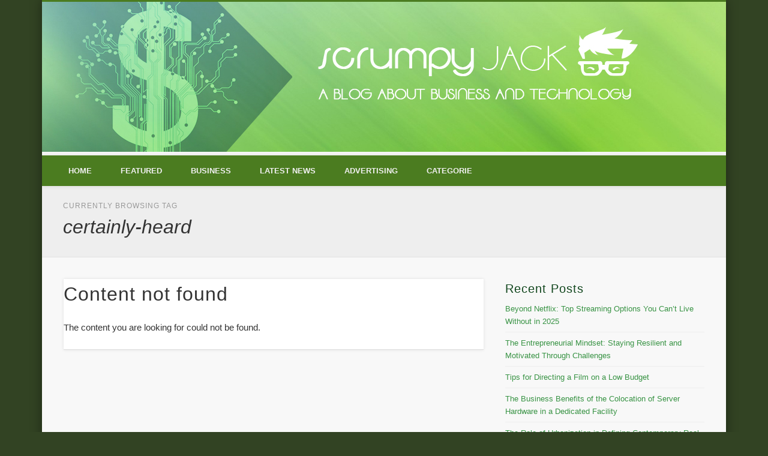

--- FILE ---
content_type: text/html; charset=UTF-8
request_url: http://www.scrumpyjack.com/tag/certainly-heard/
body_size: 55879
content:
<!DOCTYPE html>
<html lang="en-US">
<head>
<meta charset="UTF-8" />
<meta name="viewport" content="width=device-width, initial-scale=1.0" />
<link rel="profile" href="http://gmpg.org/xfn/11" />
<link rel="pingback" href="http://www.scrumpyjack.com/xmlrpc.php" />
<title>certainly-heard &#8211; Scrumpy Jack</title>
<meta name='robots' content='max-image-preview:large' />
<link rel="alternate" type="application/rss+xml" title="Scrumpy Jack &raquo; Feed" href="http://www.scrumpyjack.com/feed/" />
<link rel="alternate" type="application/rss+xml" title="Scrumpy Jack &raquo; Comments Feed" href="http://www.scrumpyjack.com/comments/feed/" />
<link rel="alternate" type="application/rss+xml" title="Scrumpy Jack &raquo; certainly-heard Tag Feed" href="http://www.scrumpyjack.com/tag/certainly-heard/feed/" />
<script type="text/javascript">
window._wpemojiSettings = {"baseUrl":"https:\/\/s.w.org\/images\/core\/emoji\/14.0.0\/72x72\/","ext":".png","svgUrl":"https:\/\/s.w.org\/images\/core\/emoji\/14.0.0\/svg\/","svgExt":".svg","source":{"concatemoji":"http:\/\/www.scrumpyjack.com\/wp-includes\/js\/wp-emoji-release.min.js?ver=6.2.8"}};
/*! This file is auto-generated */
!function(e,a,t){var n,r,o,i=a.createElement("canvas"),p=i.getContext&&i.getContext("2d");function s(e,t){p.clearRect(0,0,i.width,i.height),p.fillText(e,0,0);e=i.toDataURL();return p.clearRect(0,0,i.width,i.height),p.fillText(t,0,0),e===i.toDataURL()}function c(e){var t=a.createElement("script");t.src=e,t.defer=t.type="text/javascript",a.getElementsByTagName("head")[0].appendChild(t)}for(o=Array("flag","emoji"),t.supports={everything:!0,everythingExceptFlag:!0},r=0;r<o.length;r++)t.supports[o[r]]=function(e){if(p&&p.fillText)switch(p.textBaseline="top",p.font="600 32px Arial",e){case"flag":return s("\ud83c\udff3\ufe0f\u200d\u26a7\ufe0f","\ud83c\udff3\ufe0f\u200b\u26a7\ufe0f")?!1:!s("\ud83c\uddfa\ud83c\uddf3","\ud83c\uddfa\u200b\ud83c\uddf3")&&!s("\ud83c\udff4\udb40\udc67\udb40\udc62\udb40\udc65\udb40\udc6e\udb40\udc67\udb40\udc7f","\ud83c\udff4\u200b\udb40\udc67\u200b\udb40\udc62\u200b\udb40\udc65\u200b\udb40\udc6e\u200b\udb40\udc67\u200b\udb40\udc7f");case"emoji":return!s("\ud83e\udef1\ud83c\udffb\u200d\ud83e\udef2\ud83c\udfff","\ud83e\udef1\ud83c\udffb\u200b\ud83e\udef2\ud83c\udfff")}return!1}(o[r]),t.supports.everything=t.supports.everything&&t.supports[o[r]],"flag"!==o[r]&&(t.supports.everythingExceptFlag=t.supports.everythingExceptFlag&&t.supports[o[r]]);t.supports.everythingExceptFlag=t.supports.everythingExceptFlag&&!t.supports.flag,t.DOMReady=!1,t.readyCallback=function(){t.DOMReady=!0},t.supports.everything||(n=function(){t.readyCallback()},a.addEventListener?(a.addEventListener("DOMContentLoaded",n,!1),e.addEventListener("load",n,!1)):(e.attachEvent("onload",n),a.attachEvent("onreadystatechange",function(){"complete"===a.readyState&&t.readyCallback()})),(e=t.source||{}).concatemoji?c(e.concatemoji):e.wpemoji&&e.twemoji&&(c(e.twemoji),c(e.wpemoji)))}(window,document,window._wpemojiSettings);
</script>
<style type="text/css">
img.wp-smiley,
img.emoji {
	display: inline !important;
	border: none !important;
	box-shadow: none !important;
	height: 1em !important;
	width: 1em !important;
	margin: 0 0.07em !important;
	vertical-align: -0.1em !important;
	background: none !important;
	padding: 0 !important;
}
</style>
	<link rel='stylesheet' id='wp-block-library-css' href='http://www.scrumpyjack.com/wp-includes/css/dist/block-library/style.min.css?ver=6.2.8' type='text/css' media='all' />
<link rel='stylesheet' id='classic-theme-styles-css' href='http://www.scrumpyjack.com/wp-includes/css/classic-themes.min.css?ver=6.2.8' type='text/css' media='all' />
<style id='global-styles-inline-css' type='text/css'>
body{--wp--preset--color--black: #000000;--wp--preset--color--cyan-bluish-gray: #abb8c3;--wp--preset--color--white: #ffffff;--wp--preset--color--pale-pink: #f78da7;--wp--preset--color--vivid-red: #cf2e2e;--wp--preset--color--luminous-vivid-orange: #ff6900;--wp--preset--color--luminous-vivid-amber: #fcb900;--wp--preset--color--light-green-cyan: #7bdcb5;--wp--preset--color--vivid-green-cyan: #00d084;--wp--preset--color--pale-cyan-blue: #8ed1fc;--wp--preset--color--vivid-cyan-blue: #0693e3;--wp--preset--color--vivid-purple: #9b51e0;--wp--preset--gradient--vivid-cyan-blue-to-vivid-purple: linear-gradient(135deg,rgba(6,147,227,1) 0%,rgb(155,81,224) 100%);--wp--preset--gradient--light-green-cyan-to-vivid-green-cyan: linear-gradient(135deg,rgb(122,220,180) 0%,rgb(0,208,130) 100%);--wp--preset--gradient--luminous-vivid-amber-to-luminous-vivid-orange: linear-gradient(135deg,rgba(252,185,0,1) 0%,rgba(255,105,0,1) 100%);--wp--preset--gradient--luminous-vivid-orange-to-vivid-red: linear-gradient(135deg,rgba(255,105,0,1) 0%,rgb(207,46,46) 100%);--wp--preset--gradient--very-light-gray-to-cyan-bluish-gray: linear-gradient(135deg,rgb(238,238,238) 0%,rgb(169,184,195) 100%);--wp--preset--gradient--cool-to-warm-spectrum: linear-gradient(135deg,rgb(74,234,220) 0%,rgb(151,120,209) 20%,rgb(207,42,186) 40%,rgb(238,44,130) 60%,rgb(251,105,98) 80%,rgb(254,248,76) 100%);--wp--preset--gradient--blush-light-purple: linear-gradient(135deg,rgb(255,206,236) 0%,rgb(152,150,240) 100%);--wp--preset--gradient--blush-bordeaux: linear-gradient(135deg,rgb(254,205,165) 0%,rgb(254,45,45) 50%,rgb(107,0,62) 100%);--wp--preset--gradient--luminous-dusk: linear-gradient(135deg,rgb(255,203,112) 0%,rgb(199,81,192) 50%,rgb(65,88,208) 100%);--wp--preset--gradient--pale-ocean: linear-gradient(135deg,rgb(255,245,203) 0%,rgb(182,227,212) 50%,rgb(51,167,181) 100%);--wp--preset--gradient--electric-grass: linear-gradient(135deg,rgb(202,248,128) 0%,rgb(113,206,126) 100%);--wp--preset--gradient--midnight: linear-gradient(135deg,rgb(2,3,129) 0%,rgb(40,116,252) 100%);--wp--preset--duotone--dark-grayscale: url('#wp-duotone-dark-grayscale');--wp--preset--duotone--grayscale: url('#wp-duotone-grayscale');--wp--preset--duotone--purple-yellow: url('#wp-duotone-purple-yellow');--wp--preset--duotone--blue-red: url('#wp-duotone-blue-red');--wp--preset--duotone--midnight: url('#wp-duotone-midnight');--wp--preset--duotone--magenta-yellow: url('#wp-duotone-magenta-yellow');--wp--preset--duotone--purple-green: url('#wp-duotone-purple-green');--wp--preset--duotone--blue-orange: url('#wp-duotone-blue-orange');--wp--preset--font-size--small: 13px;--wp--preset--font-size--medium: 20px;--wp--preset--font-size--large: 36px;--wp--preset--font-size--x-large: 42px;--wp--preset--spacing--20: 0.44rem;--wp--preset--spacing--30: 0.67rem;--wp--preset--spacing--40: 1rem;--wp--preset--spacing--50: 1.5rem;--wp--preset--spacing--60: 2.25rem;--wp--preset--spacing--70: 3.38rem;--wp--preset--spacing--80: 5.06rem;--wp--preset--shadow--natural: 6px 6px 9px rgba(0, 0, 0, 0.2);--wp--preset--shadow--deep: 12px 12px 50px rgba(0, 0, 0, 0.4);--wp--preset--shadow--sharp: 6px 6px 0px rgba(0, 0, 0, 0.2);--wp--preset--shadow--outlined: 6px 6px 0px -3px rgba(255, 255, 255, 1), 6px 6px rgba(0, 0, 0, 1);--wp--preset--shadow--crisp: 6px 6px 0px rgba(0, 0, 0, 1);}:where(.is-layout-flex){gap: 0.5em;}body .is-layout-flow > .alignleft{float: left;margin-inline-start: 0;margin-inline-end: 2em;}body .is-layout-flow > .alignright{float: right;margin-inline-start: 2em;margin-inline-end: 0;}body .is-layout-flow > .aligncenter{margin-left: auto !important;margin-right: auto !important;}body .is-layout-constrained > .alignleft{float: left;margin-inline-start: 0;margin-inline-end: 2em;}body .is-layout-constrained > .alignright{float: right;margin-inline-start: 2em;margin-inline-end: 0;}body .is-layout-constrained > .aligncenter{margin-left: auto !important;margin-right: auto !important;}body .is-layout-constrained > :where(:not(.alignleft):not(.alignright):not(.alignfull)){max-width: var(--wp--style--global--content-size);margin-left: auto !important;margin-right: auto !important;}body .is-layout-constrained > .alignwide{max-width: var(--wp--style--global--wide-size);}body .is-layout-flex{display: flex;}body .is-layout-flex{flex-wrap: wrap;align-items: center;}body .is-layout-flex > *{margin: 0;}:where(.wp-block-columns.is-layout-flex){gap: 2em;}.has-black-color{color: var(--wp--preset--color--black) !important;}.has-cyan-bluish-gray-color{color: var(--wp--preset--color--cyan-bluish-gray) !important;}.has-white-color{color: var(--wp--preset--color--white) !important;}.has-pale-pink-color{color: var(--wp--preset--color--pale-pink) !important;}.has-vivid-red-color{color: var(--wp--preset--color--vivid-red) !important;}.has-luminous-vivid-orange-color{color: var(--wp--preset--color--luminous-vivid-orange) !important;}.has-luminous-vivid-amber-color{color: var(--wp--preset--color--luminous-vivid-amber) !important;}.has-light-green-cyan-color{color: var(--wp--preset--color--light-green-cyan) !important;}.has-vivid-green-cyan-color{color: var(--wp--preset--color--vivid-green-cyan) !important;}.has-pale-cyan-blue-color{color: var(--wp--preset--color--pale-cyan-blue) !important;}.has-vivid-cyan-blue-color{color: var(--wp--preset--color--vivid-cyan-blue) !important;}.has-vivid-purple-color{color: var(--wp--preset--color--vivid-purple) !important;}.has-black-background-color{background-color: var(--wp--preset--color--black) !important;}.has-cyan-bluish-gray-background-color{background-color: var(--wp--preset--color--cyan-bluish-gray) !important;}.has-white-background-color{background-color: var(--wp--preset--color--white) !important;}.has-pale-pink-background-color{background-color: var(--wp--preset--color--pale-pink) !important;}.has-vivid-red-background-color{background-color: var(--wp--preset--color--vivid-red) !important;}.has-luminous-vivid-orange-background-color{background-color: var(--wp--preset--color--luminous-vivid-orange) !important;}.has-luminous-vivid-amber-background-color{background-color: var(--wp--preset--color--luminous-vivid-amber) !important;}.has-light-green-cyan-background-color{background-color: var(--wp--preset--color--light-green-cyan) !important;}.has-vivid-green-cyan-background-color{background-color: var(--wp--preset--color--vivid-green-cyan) !important;}.has-pale-cyan-blue-background-color{background-color: var(--wp--preset--color--pale-cyan-blue) !important;}.has-vivid-cyan-blue-background-color{background-color: var(--wp--preset--color--vivid-cyan-blue) !important;}.has-vivid-purple-background-color{background-color: var(--wp--preset--color--vivid-purple) !important;}.has-black-border-color{border-color: var(--wp--preset--color--black) !important;}.has-cyan-bluish-gray-border-color{border-color: var(--wp--preset--color--cyan-bluish-gray) !important;}.has-white-border-color{border-color: var(--wp--preset--color--white) !important;}.has-pale-pink-border-color{border-color: var(--wp--preset--color--pale-pink) !important;}.has-vivid-red-border-color{border-color: var(--wp--preset--color--vivid-red) !important;}.has-luminous-vivid-orange-border-color{border-color: var(--wp--preset--color--luminous-vivid-orange) !important;}.has-luminous-vivid-amber-border-color{border-color: var(--wp--preset--color--luminous-vivid-amber) !important;}.has-light-green-cyan-border-color{border-color: var(--wp--preset--color--light-green-cyan) !important;}.has-vivid-green-cyan-border-color{border-color: var(--wp--preset--color--vivid-green-cyan) !important;}.has-pale-cyan-blue-border-color{border-color: var(--wp--preset--color--pale-cyan-blue) !important;}.has-vivid-cyan-blue-border-color{border-color: var(--wp--preset--color--vivid-cyan-blue) !important;}.has-vivid-purple-border-color{border-color: var(--wp--preset--color--vivid-purple) !important;}.has-vivid-cyan-blue-to-vivid-purple-gradient-background{background: var(--wp--preset--gradient--vivid-cyan-blue-to-vivid-purple) !important;}.has-light-green-cyan-to-vivid-green-cyan-gradient-background{background: var(--wp--preset--gradient--light-green-cyan-to-vivid-green-cyan) !important;}.has-luminous-vivid-amber-to-luminous-vivid-orange-gradient-background{background: var(--wp--preset--gradient--luminous-vivid-amber-to-luminous-vivid-orange) !important;}.has-luminous-vivid-orange-to-vivid-red-gradient-background{background: var(--wp--preset--gradient--luminous-vivid-orange-to-vivid-red) !important;}.has-very-light-gray-to-cyan-bluish-gray-gradient-background{background: var(--wp--preset--gradient--very-light-gray-to-cyan-bluish-gray) !important;}.has-cool-to-warm-spectrum-gradient-background{background: var(--wp--preset--gradient--cool-to-warm-spectrum) !important;}.has-blush-light-purple-gradient-background{background: var(--wp--preset--gradient--blush-light-purple) !important;}.has-blush-bordeaux-gradient-background{background: var(--wp--preset--gradient--blush-bordeaux) !important;}.has-luminous-dusk-gradient-background{background: var(--wp--preset--gradient--luminous-dusk) !important;}.has-pale-ocean-gradient-background{background: var(--wp--preset--gradient--pale-ocean) !important;}.has-electric-grass-gradient-background{background: var(--wp--preset--gradient--electric-grass) !important;}.has-midnight-gradient-background{background: var(--wp--preset--gradient--midnight) !important;}.has-small-font-size{font-size: var(--wp--preset--font-size--small) !important;}.has-medium-font-size{font-size: var(--wp--preset--font-size--medium) !important;}.has-large-font-size{font-size: var(--wp--preset--font-size--large) !important;}.has-x-large-font-size{font-size: var(--wp--preset--font-size--x-large) !important;}
.wp-block-navigation a:where(:not(.wp-element-button)){color: inherit;}
:where(.wp-block-columns.is-layout-flex){gap: 2em;}
.wp-block-pullquote{font-size: 1.5em;line-height: 1.6;}
</style>
<link rel='stylesheet' id='parent-style-css' href='http://www.scrumpyjack.com/wp-content/themes/pinboard/style.css?ver=6.2.8' type='text/css' media='all' />
<link rel='stylesheet' id='child-style-css' href='http://www.scrumpyjack.com/wp-content/themes/pinboard-childtheme/style.css?ver=6.2.8' type='text/css' media='all' />
<link rel='stylesheet' id='pinboard-css' href='http://www.scrumpyjack.com/wp-content/themes/pinboard-childtheme/style.css' type='text/css' media='all' />
<link rel='stylesheet' id='colorbox-css' href='http://www.scrumpyjack.com/wp-content/themes/pinboard/styles/colorbox.css' type='text/css' media='all' />
	<!--[if lt IE 9]>
	<script src="http://www.scrumpyjack.com/wp-content/themes/pinboard/scripts/html5.js" type="text/javascript"></script>
	<![endif]-->
<script type='text/javascript' src='http://www.scrumpyjack.com/wp-content/themes/pinboard/scripts/ios-orientationchange-fix.js' id='ios-orientationchange-fix-js'></script>
<script type='text/javascript' src='http://www.scrumpyjack.com/wp-includes/js/jquery/jquery.min.js?ver=3.6.4' id='jquery-core-js'></script>
<script type='text/javascript' src='http://www.scrumpyjack.com/wp-includes/js/jquery/jquery-migrate.min.js?ver=3.4.0' id='jquery-migrate-js'></script>
<script type='text/javascript' src='http://www.scrumpyjack.com/wp-content/themes/pinboard/scripts/jquery.flexslider-min.js' id='flexslider-js'></script>
<script type='text/javascript' src='http://www.scrumpyjack.com/wp-content/themes/pinboard/scripts/jquery.fitvids.js' id='fitvids-js'></script>
<script type='text/javascript' src='http://www.scrumpyjack.com/wp-content/themes/pinboard/scripts/jquery.colorbox-min.js' id='colorbox-js'></script>
<link rel="https://api.w.org/" href="http://www.scrumpyjack.com/wp-json/" /><link rel="alternate" type="application/json" href="http://www.scrumpyjack.com/wp-json/wp/v2/tags/1354" /><link rel="EditURI" type="application/rsd+xml" title="RSD" href="http://www.scrumpyjack.com/xmlrpc.php?rsd" />
<link rel="wlwmanifest" type="application/wlwmanifest+xml" href="http://www.scrumpyjack.com/wp-includes/wlwmanifest.xml" />
<meta name="generator" content="WordPress 6.2.8" />
<style data-context="foundation-flickity-css">/*! Flickity v2.0.2
http://flickity.metafizzy.co
---------------------------------------------- */.flickity-enabled{position:relative}.flickity-enabled:focus{outline:0}.flickity-viewport{overflow:hidden;position:relative;height:100%}.flickity-slider{position:absolute;width:100%;height:100%}.flickity-enabled.is-draggable{-webkit-tap-highlight-color:transparent;tap-highlight-color:transparent;-webkit-user-select:none;-moz-user-select:none;-ms-user-select:none;user-select:none}.flickity-enabled.is-draggable .flickity-viewport{cursor:move;cursor:-webkit-grab;cursor:grab}.flickity-enabled.is-draggable .flickity-viewport.is-pointer-down{cursor:-webkit-grabbing;cursor:grabbing}.flickity-prev-next-button{position:absolute;top:50%;width:44px;height:44px;border:none;border-radius:50%;background:#fff;background:hsla(0,0%,100%,.75);cursor:pointer;-webkit-transform:translateY(-50%);transform:translateY(-50%)}.flickity-prev-next-button:hover{background:#fff}.flickity-prev-next-button:focus{outline:0;box-shadow:0 0 0 5px #09f}.flickity-prev-next-button:active{opacity:.6}.flickity-prev-next-button.previous{left:10px}.flickity-prev-next-button.next{right:10px}.flickity-rtl .flickity-prev-next-button.previous{left:auto;right:10px}.flickity-rtl .flickity-prev-next-button.next{right:auto;left:10px}.flickity-prev-next-button:disabled{opacity:.3;cursor:auto}.flickity-prev-next-button svg{position:absolute;left:20%;top:20%;width:60%;height:60%}.flickity-prev-next-button .arrow{fill:#333}.flickity-page-dots{position:absolute;width:100%;bottom:-25px;padding:0;margin:0;list-style:none;text-align:center;line-height:1}.flickity-rtl .flickity-page-dots{direction:rtl}.flickity-page-dots .dot{display:inline-block;width:10px;height:10px;margin:0 8px;background:#333;border-radius:50%;opacity:.25;cursor:pointer}.flickity-page-dots .dot.is-selected{opacity:1}</style><style data-context="foundation-slideout-css">.slideout-menu{position:fixed;left:0;top:0;bottom:0;right:auto;z-index:0;width:256px;overflow-y:auto;-webkit-overflow-scrolling:touch;display:none}.slideout-menu.pushit-right{left:auto;right:0}.slideout-panel{position:relative;z-index:1;will-change:transform}.slideout-open,.slideout-open .slideout-panel,.slideout-open body{overflow:hidden}.slideout-open .slideout-menu{display:block}.pushit{display:none}</style><script>
/* <![CDATA[ */
	jQuery(window).load(function() {
			});
	jQuery(document).ready(function($) {
		$('#access .menu > li > a').each(function() {
			var title = $(this).attr('title');
			if(typeof title !== 'undefined' && title !== false) {
				$(this).append('<br /> <span>'+title+'</span>');
				$(this).removeAttr('title');
			}
		});
		function pinboard_move_elements(container) {
			if( container.hasClass('onecol') ) {
				var thumb = $('.entry-thumbnail', container);
				if('undefined' !== typeof thumb)
					$('.entry-container', container).before(thumb);
				var video = $('.entry-attachment', container);
				if('undefined' !== typeof video)
					$('.entry-container', container).before(video);
				var gallery = $('.post-gallery', container);
				if('undefined' !== typeof gallery)
					$('.entry-container', container).before(gallery);
				var meta = $('.entry-meta', container);
				if('undefined' !== typeof meta)
					$('.entry-container', container).after(meta);
			}
		}
		function pinboard_restore_elements(container) {
			if( container.hasClass('onecol') ) {
				var thumb = $('.entry-thumbnail', container);
				if('undefined' !== typeof thumb)
					$('.entry-header', container).after(thumb);
				var video = $('.entry-attachment', container);
				if('undefined' !== typeof video)
					$('.entry-header', container).after(video);
				var gallery = $('.post-gallery', container);
				if('undefined' !== typeof gallery)
					$('.entry-header', container).after(gallery);
				var meta = $('.entry-meta', container);
				if('undefined' !== typeof meta)
					$('.entry-header', container).append(meta);
				else
					$('.entry-header', container).html(meta.html());
			}
		}
		if( ($(window).width() > 960) || ($(document).width() > 960) ) {
			// Viewport is greater than tablet: portrait
		} else {
			$('#content .hentry').each(function() {
				pinboard_move_elements($(this));
			});
		}
		$(window).resize(function() {
			if( ($(window).width() > 960) || ($(document).width() > 960) ) {
									$('.page-template-template-full-width-php #content .hentry, .page-template-template-blog-full-width-php #content .hentry, .page-template-template-blog-four-col-php #content .hentry').each(function() {
						pinboard_restore_elements($(this));
					});
							} else {
				$('#content .hentry').each(function() {
					pinboard_move_elements($(this));
				});
			}
			if( ($(window).width() > 760) || ($(document).width() > 760) ) {
				var maxh = 0;
				$('#access .menu > li > a').each(function() {
					if(parseInt($(this).css('height'))>maxh) {
						maxh = parseInt($(this).css('height'));
					}
				});
				$('#access .menu > li > a').css('height', maxh);
			} else {
				$('#access .menu > li > a').css('height', 'auto');
			}
		});
		if( ($(window).width() > 760) || ($(document).width() > 760) ) {
			var maxh = 0;
			$('#access .menu > li > a').each(function() {
				var title = $(this).attr('title');
				if(typeof title !== 'undefined' && title !== false) {
					$(this).append('<br /> <span>'+title+'</span>');
					$(this).removeAttr('title');
				}
				if(parseInt($(this).css('height'))>maxh) {
					maxh = parseInt($(this).css('height'));
				}
			});
			$('#access .menu > li > a').css('height', maxh);
							$('#access li').mouseenter(function() {
					$(this).children('ul').css('display', 'none').stop(true, true).fadeIn(250).css('display', 'block').children('ul').css('display', 'none');
				});
				$('#access li').mouseleave(function() {
					$(this).children('ul').stop(true, true).fadeOut(250).css('display', 'block');
				});
					} else {
			$('#access li').each(function() {
				if($(this).children('ul').length)
					$(this).append('<span class="drop-down-toggle"><span class="drop-down-arrow"></span></span>');
			});
			$('.drop-down-toggle').click(function() {
				$(this).parent().children('ul').slideToggle(250);
			});
		}
					var $content = $('.entries');
			$content.imagesLoaded(function() {
				$content.masonry({
					itemSelector : '.hentry, #infscr-loading',
					columnWidth : container.querySelector('.twocol'),
				});
			});
														$('.entry-attachment audio, .entry-attachment video').mediaelementplayer({
			videoWidth: '100%',
			videoHeight: '100%',
			audioWidth: '100%',
			alwaysShowControls: true,
			features: ['playpause','progress','tracks','volume'],
			videoVolume: 'horizontal'
		});
		$(".entry-attachment, .entry-content").fitVids({ customSelector: "iframe[src*='wordpress.tv'], iframe[src*='www.dailymotion.com'], iframe[src*='blip.tv'], iframe[src*='www.viddler.com']"});
	});
	jQuery(window).load(function() {
					jQuery('.entry-content a[href$=".jpg"],.entry-content a[href$=".jpeg"],.entry-content a[href$=".png"],.entry-content a[href$=".gif"],a.colorbox').colorbox({
				maxWidth: '100%',
				maxHeight: '100%',
			});
			});
/* ]]> */
</script>
<style type="text/css">
			#header input#s {
			width:168px;
			box-shadow:inset 1px 1px 5px 1px rgba(0, 0, 0, .1);
			text-indent: 0;
		}
							#wrapper {
			background: ;
		}
				#header {
			border-color: #4b7c20;
		}
		#access {
			background: #4b7c20;
		}
		@media screen and (max-width: 760px) {
			#access {
				background: none;
			}
		}
				#access li li {
			background: #205100;
		}
					.entry,
		#comments,
		#respond,
		#posts-nav {
			background: ;
		}
							body,
		#slider .entry-title,
		.page-title,
		#sidebar-wide .widget-title,
		#sidebar-boxes .widget-title,
		#sidebar-footer-wide .widget-title {
			font-family:"Helvetica Neue", "Nimbus Sans L", sans-serif;
		}
		h1, h2, h3, h4, h5, h6,
		#site-title,
		#site-description,
		.entry-title,
		#comments-title,
		#reply-title,
		.widget-title {
			font-family:"Helvetica Neue", "Nimbus Sans L", sans-serif;
		}
		.entry-content {
			font-family:"Helvetica Neue", "Nimbus Sans L", sans-serif;
		}
																	a {
			color:#389344;
		}
				a:hover {
			color:#389344;
		}
						#sidebar,
		#sidebar-left,
		#sidebar-right {
			color:#389344;
		}
				.widget-title {
			color:#12471e;
		}
				.widget-area a {
			color:#389344;
		}
							#copyright a {
			color:#389344;
		}
		</style>
<style type="text/css">
	#site-title a,
	#site-description {
		color:#333;
	}
</style>
<style type="text/css" id="custom-background-css">
body.custom-background { background-color: #324323; }
</style>
	<style>.ios7.web-app-mode.has-fixed header{ background-color: rgba(52,69,37,.88);}</style><script>
  (function(i,s,o,g,r,a,m){i['GoogleAnalyticsObject']=r;i[r]=i[r]||function(){
  (i[r].q=i[r].q||[]).push(arguments)},i[r].l=1*new Date();a=s.createElement(o),
  m=s.getElementsByTagName(o)[0];a.async=1;a.src=g;m.parentNode.insertBefore(a,m)
  })(window,document,'script','https://www.google-analytics.com/analytics.js','ga');

  ga('create', 'UA-76842783-3', 'auto');
  ga('send', 'pageview');

</script>
</head>

<body class="archive tag tag-certainly-heard tag-1354 custom-background">
	<div id="wrapper">
		<header id="header"><div align="center">
			<a href="http://www.scrumpyjack.com/"><img src="http://www.scrumpyjack.com/wp-content/uploads/2015/06/ScrumpyJackbanner.jpg"></a></div>
			<nav id="access">
				<a class="nav-show" href="#access">Show Navigation</a>
				<a class="nav-hide" href="#nogo">Hide Navigation</a>
				<div class="menu-menu-1-container"><ul id="menu-menu-1" class="menu"><li id="menu-item-1838" class="menu-item menu-item-type-custom menu-item-object-custom menu-item-home menu-item-1838"><a href="http://www.scrumpyjack.com/">Home</a></li>
<li id="menu-item-1842" class="menu-item menu-item-type-taxonomy menu-item-object-category menu-item-1842"><a href="http://www.scrumpyjack.com/category/featured/">Featured</a></li>
<li id="menu-item-1840" class="menu-item menu-item-type-taxonomy menu-item-object-category menu-item-1840"><a href="http://www.scrumpyjack.com/category/business/">Business</a></li>
<li id="menu-item-1845" class="menu-item menu-item-type-taxonomy menu-item-object-category menu-item-1845"><a href="http://www.scrumpyjack.com/category/latest-news/">Latest News</a></li>
<li id="menu-item-1839" class="menu-item menu-item-type-taxonomy menu-item-object-category menu-item-1839"><a href="http://www.scrumpyjack.com/category/advertising-2/">Advertising</a></li>
<li id="menu-item-1854" class="menu-item menu-item-type-taxonomy menu-item-object-category menu-item-has-children menu-item-1854"><a href="http://www.scrumpyjack.com/category/uncategorized/">Categorie</a>
<ul class="sub-menu">
	<li id="menu-item-1841" class="menu-item menu-item-type-taxonomy menu-item-object-category menu-item-1841"><a href="http://www.scrumpyjack.com/category/consulting/">Consulting</a></li>
	<li id="menu-item-1843" class="menu-item menu-item-type-taxonomy menu-item-object-category menu-item-1843"><a href="http://www.scrumpyjack.com/category/finance-loans/">Finance &#038; Loans</a></li>
	<li id="menu-item-1844" class="menu-item menu-item-type-taxonomy menu-item-object-category menu-item-1844"><a href="http://www.scrumpyjack.com/category/goods-and-services/">Goods and Services</a></li>
	<li id="menu-item-1846" class="menu-item menu-item-type-taxonomy menu-item-object-category menu-item-1846"><a href="http://www.scrumpyjack.com/category/legal-2/">Legal</a></li>
	<li id="menu-item-1847" class="menu-item menu-item-type-taxonomy menu-item-object-category menu-item-1847"><a href="http://www.scrumpyjack.com/category/legalbusiness-services/">Legal/Business Services</a></li>
	<li id="menu-item-1848" class="menu-item menu-item-type-taxonomy menu-item-object-category menu-item-1848"><a href="http://www.scrumpyjack.com/category/merchant-account/">Merchant Account</a></li>
	<li id="menu-item-1849" class="menu-item menu-item-type-taxonomy menu-item-object-category menu-item-1849"><a href="http://www.scrumpyjack.com/category/printing-and-stationary-business-services/">Printing and stationary / Business Services</a></li>
	<li id="menu-item-1850" class="menu-item menu-item-type-taxonomy menu-item-object-category menu-item-1850"><a href="http://www.scrumpyjack.com/category/real-estate-2/">Real Estate</a></li>
	<li id="menu-item-1851" class="menu-item menu-item-type-taxonomy menu-item-object-category menu-item-1851"><a href="http://www.scrumpyjack.com/category/business-services/">Services</a></li>
	<li id="menu-item-1852" class="menu-item menu-item-type-taxonomy menu-item-object-category menu-item-1852"><a href="http://www.scrumpyjack.com/category/sports-recreation/">Sports &#038; Recreation</a></li>
	<li id="menu-item-1853" class="menu-item menu-item-type-taxonomy menu-item-object-category menu-item-1853"><a href="http://www.scrumpyjack.com/category/technology/">Technology</a></li>
	<li id="menu-item-1855" class="menu-item menu-item-type-taxonomy menu-item-object-category menu-item-1855"><a href="http://www.scrumpyjack.com/category/web-development-hosting/">Web Development &#038; Hosting</a></li>
</ul>
</li>
</ul></div>				<div class="clear"></div>
			</nav><!-- #access -->
		</header><!-- #header -->					<hgroup id="current-location">
			<h6 class="prefix-text">Currently browsing tag</h6>
			<h1 class="page-title">
				certainly-heard			</h1>
							<div class="category-description">
									</div>
					</hgroup>
				<div id="container">
		<section id="content" class="column twothirdcol">
											<div class="entry">
		<article class="post hentry column onecol" id="post-0">
			<h2 class="entry-title">Content not found</h2>
			<div class="entry-content">
				The content you are looking for could not be found.</p>
											</div><!-- .entry-content -->
		</article><!-- .post -->
		<div class="clear"></div>
	</div><!-- .entry -->
					</section><!-- #content -->
					<div id="sidebar" class="column threecol">
		<div id="sidebar-top" class="widget-area" role="complementary">
		
		<div class="column onecol"><aside id="recent-posts-3" class="widget widget_recent_entries">
		<h3 class="widget-title">Recent Posts</h3>
		<ul>
											<li>
					<a href="http://www.scrumpyjack.com/beyond-netflix-top-streaming-options-you-cant-live-without-in-2025/">Beyond Netflix: Top Streaming Options You Can&#8217;t Live Without in 2025</a>
									</li>
											<li>
					<a href="http://www.scrumpyjack.com/the-entrepreneurial-mindset-staying-resilient-and-motivated-through-challenges/">The Entrepreneurial Mindset: Staying Resilient and Motivated Through Challenges</a>
									</li>
											<li>
					<a href="http://www.scrumpyjack.com/tips-for-directing-a-film-on-a-low-budget/">Tips for Directing a Film on a Low Budget</a>
									</li>
											<li>
					<a href="http://www.scrumpyjack.com/the-business-benefits-of-the-colocation-of-server-hardware-in-a-dedicated-facility/">The Business Benefits of the Colocation of Server Hardware in a Dedicated Facility</a>
									</li>
											<li>
					<a href="http://www.scrumpyjack.com/the-role-of-urbanization-in-defining-contemporary-real-estate-patterns/">The Role of Urbanization in Defining Contemporary Real Estate Patterns</a>
									</li>
					</ul>

		</aside><!-- .widget --></div><div class="column onecol"><aside id="categories-3" class="widget widget_categories"><h3 class="widget-title">Categories</h3>
			<ul>
					<li class="cat-item cat-item-3134"><a href="http://www.scrumpyjack.com/category/advertising-2/">Advertising</a>
</li>
	<li class="cat-item cat-item-6"><a href="http://www.scrumpyjack.com/category/business/">Business</a>
</li>
	<li class="cat-item cat-item-3181"><a href="http://www.scrumpyjack.com/category/business-services-2/">Business Services</a>
</li>
	<li class="cat-item cat-item-1651"><a href="http://www.scrumpyjack.com/category/consulting/">Consulting</a>
</li>
	<li class="cat-item cat-item-3"><a href="http://www.scrumpyjack.com/category/featured/">Featured</a>
</li>
	<li class="cat-item cat-item-2347"><a href="http://www.scrumpyjack.com/category/finance-loans/">Finance &amp; Loans</a>
</li>
	<li class="cat-item cat-item-3244"><a href="http://www.scrumpyjack.com/category/general/">General</a>
</li>
	<li class="cat-item cat-item-2434"><a href="http://www.scrumpyjack.com/category/goods-and-services/">Goods and Services</a>
</li>
	<li class="cat-item cat-item-3183"><a href="http://www.scrumpyjack.com/category/hardware/">Hardware</a>
</li>
	<li class="cat-item cat-item-3182"><a href="http://www.scrumpyjack.com/category/health/">Health</a>
</li>
	<li class="cat-item cat-item-3136"><a href="http://www.scrumpyjack.com/category/home-improvement/">Home Improvement</a>
</li>
	<li class="cat-item cat-item-3184"><a href="http://www.scrumpyjack.com/category/industrial-and-manufacturing/">Industrial and Manufacturing</a>
</li>
	<li class="cat-item cat-item-3147"><a href="http://www.scrumpyjack.com/category/internet-marketing/">Internet Marketing</a>
</li>
	<li class="cat-item cat-item-4"><a href="http://www.scrumpyjack.com/category/latest-news/">Latest News</a>
</li>
	<li class="cat-item cat-item-3123"><a href="http://www.scrumpyjack.com/category/legal-2/">Legal</a>
</li>
	<li class="cat-item cat-item-3131"><a href="http://www.scrumpyjack.com/category/legalbusiness-services/">Legal/Business Services</a>
</li>
	<li class="cat-item cat-item-2523"><a href="http://www.scrumpyjack.com/category/merchant-account/">Merchant Account</a>
</li>
	<li class="cat-item cat-item-3133"><a href="http://www.scrumpyjack.com/category/printing-and-stationary-business-services/">Printing and stationary / Business Services</a>
</li>
	<li class="cat-item cat-item-1277"><a href="http://www.scrumpyjack.com/category/real-estate-2/">Real Estate</a>
</li>
	<li class="cat-item cat-item-7"><a href="http://www.scrumpyjack.com/category/business-services/">Services</a>
</li>
	<li class="cat-item cat-item-3221"><a href="http://www.scrumpyjack.com/category/shopping/">Shopping</a>
</li>
	<li class="cat-item cat-item-3125"><a href="http://www.scrumpyjack.com/category/sports-recreation/">Sports &amp; Recreation</a>
</li>
	<li class="cat-item cat-item-5"><a href="http://www.scrumpyjack.com/category/technology/">Technology</a>
</li>
	<li class="cat-item cat-item-3179"><a href="http://www.scrumpyjack.com/category/travel/">Travel</a>
</li>
	<li class="cat-item cat-item-3124"><a href="http://www.scrumpyjack.com/category/web-development-hosting/">Web Development &amp; Hosting</a>
</li>
			</ul>

			</aside><!-- .widget --></div><div class="column onecol"><aside id="tag_cloud-3" class="widget widget_tag_cloud"><h3 class="widget-title">Tags</h3><div class="tagcloud"><a href="http://www.scrumpyjack.com/tag/abundance/" class="tag-cloud-link tag-link-3222 tag-link-position-1" style="font-size: 10.333333333333pt;" aria-label="abundance (5 items)">abundance</a>
<a href="http://www.scrumpyjack.com/tag/apple/" class="tag-cloud-link tag-link-215 tag-link-position-2" style="font-size: 10.333333333333pt;" aria-label="apple (5 items)">apple</a>
<a href="http://www.scrumpyjack.com/tag/bright-pink/" class="tag-cloud-link tag-link-1746 tag-link-position-3" style="font-size: 12.375pt;" aria-label="bright-pink (6 items)">bright-pink</a>
<a href="http://www.scrumpyjack.com/tag/business-2/" class="tag-cloud-link tag-link-31 tag-link-position-4" style="font-size: 15.291666666667pt;" aria-label="business (8 items)">business</a>
<a href="http://www.scrumpyjack.com/tag/cisco/" class="tag-cloud-link tag-link-230 tag-link-position-5" style="font-size: 8pt;" aria-label="cisco (4 items)">cisco</a>
<a href="http://www.scrumpyjack.com/tag/college/" class="tag-cloud-link tag-link-738 tag-link-position-6" style="font-size: 8pt;" aria-label="college (4 items)">college</a>
<a href="http://www.scrumpyjack.com/tag/coolest-college/" class="tag-cloud-link tag-link-2322 tag-link-position-7" style="font-size: 10.333333333333pt;" aria-label="coolest-college (5 items)">coolest-college</a>
<a href="http://www.scrumpyjack.com/tag/crunch-disrupt/" class="tag-cloud-link tag-link-706 tag-link-position-8" style="font-size: 10.333333333333pt;" aria-label="crunch-disrupt (5 items)">crunch-disrupt</a>
<a href="http://www.scrumpyjack.com/tag/democrats/" class="tag-cloud-link tag-link-1382 tag-link-position-9" style="font-size: 10.333333333333pt;" aria-label="democrats (5 items)">democrats</a>
<a href="http://www.scrumpyjack.com/tag/denver/" class="tag-cloud-link tag-link-1435 tag-link-position-10" style="font-size: 10.333333333333pt;" aria-label="denver (5 items)">denver</a>
<a href="http://www.scrumpyjack.com/tag/difference/" class="tag-cloud-link tag-link-314 tag-link-position-11" style="font-size: 8pt;" aria-label="difference (4 items)">difference</a>
<a href="http://www.scrumpyjack.com/tag/election/" class="tag-cloud-link tag-link-672 tag-link-position-12" style="font-size: 8pt;" aria-label="election (4 items)">election</a>
<a href="http://www.scrumpyjack.com/tag/employment/" class="tag-cloud-link tag-link-1812 tag-link-position-13" style="font-size: 8pt;" aria-label="employment (4 items)">employment</a>
<a href="http://www.scrumpyjack.com/tag/event/" class="tag-cloud-link tag-link-1438 tag-link-position-14" style="font-size: 8pt;" aria-label="event (4 items)">event</a>
<a href="http://www.scrumpyjack.com/tag/events/" class="tag-cloud-link tag-link-238 tag-link-position-15" style="font-size: 8pt;" aria-label="events (4 items)">events</a>
<a href="http://www.scrumpyjack.com/tag/future/" class="tag-cloud-link tag-link-52 tag-link-position-16" style="font-size: 8pt;" aria-label="future (4 items)">future</a>
<a href="http://www.scrumpyjack.com/tag/great-employees/" class="tag-cloud-link tag-link-1566 tag-link-position-17" style="font-size: 8pt;" aria-label="great-employees (4 items)">great-employees</a>
<a href="http://www.scrumpyjack.com/tag/health/" class="tag-cloud-link tag-link-122 tag-link-position-18" style="font-size: 10.333333333333pt;" aria-label="health (5 items)">health</a>
<a href="http://www.scrumpyjack.com/tag/internet/" class="tag-cloud-link tag-link-117 tag-link-position-19" style="font-size: 8pt;" aria-label="internet (4 items)">internet</a>
<a href="http://www.scrumpyjack.com/tag/investment/" class="tag-cloud-link tag-link-480 tag-link-position-20" style="font-size: 8pt;" aria-label="investment (4 items)">investment</a>
<a href="http://www.scrumpyjack.com/tag/lindsay/" class="tag-cloud-link tag-link-1744 tag-link-position-21" style="font-size: 10.333333333333pt;" aria-label="lindsay (5 items)">lindsay</a>
<a href="http://www.scrumpyjack.com/tag/mackey/" class="tag-cloud-link tag-link-2379 tag-link-position-22" style="font-size: 15.291666666667pt;" aria-label="mackey (8 items)">mackey</a>
<a href="http://www.scrumpyjack.com/tag/management/" class="tag-cloud-link tag-link-14 tag-link-position-23" style="font-size: 13.833333333333pt;" aria-label="management (7 items)">management</a>
<a href="http://www.scrumpyjack.com/tag/marketing/" class="tag-cloud-link tag-link-209 tag-link-position-24" style="font-size: 10.333333333333pt;" aria-label="marketing (5 items)">marketing</a>
<a href="http://www.scrumpyjack.com/tag/metrics/" class="tag-cloud-link tag-link-2142 tag-link-position-25" style="font-size: 10.333333333333pt;" aria-label="metrics (5 items)">metrics</a>
<a href="http://www.scrumpyjack.com/tag/morgan-stanley/" class="tag-cloud-link tag-link-696 tag-link-position-26" style="font-size: 8pt;" aria-label="morgan-stanley (4 items)">morgan-stanley</a>
<a href="http://www.scrumpyjack.com/tag/news/" class="tag-cloud-link tag-link-217 tag-link-position-27" style="font-size: 8pt;" aria-label="news (4 items)">news</a>
<a href="http://www.scrumpyjack.com/tag/organizations/" class="tag-cloud-link tag-link-269 tag-link-position-28" style="font-size: 12.375pt;" aria-label="organizations (6 items)">organizations</a>
<a href="http://www.scrumpyjack.com/tag/pennsylvania/" class="tag-cloud-link tag-link-389 tag-link-position-29" style="font-size: 12.375pt;" aria-label="pennsylvania (6 items)">pennsylvania</a>
<a href="http://www.scrumpyjack.com/tag/real-estate/" class="tag-cloud-link tag-link-267 tag-link-position-30" style="font-size: 8pt;" aria-label="real-estate (4 items)">real-estate</a>
<a href="http://www.scrumpyjack.com/tag/recruiting/" class="tag-cloud-link tag-link-110 tag-link-position-31" style="font-size: 8pt;" aria-label="recruiting (4 items)">recruiting</a>
<a href="http://www.scrumpyjack.com/tag/reputation/" class="tag-cloud-link tag-link-565 tag-link-position-32" style="font-size: 8pt;" aria-label="reputation (4 items)">reputation</a>
<a href="http://www.scrumpyjack.com/tag/search/" class="tag-cloud-link tag-link-944 tag-link-position-33" style="font-size: 10.333333333333pt;" aria-label="search (5 items)">search</a>
<a href="http://www.scrumpyjack.com/tag/season/" class="tag-cloud-link tag-link-1797 tag-link-position-34" style="font-size: 8pt;" aria-label="season (4 items)">season</a>
<a href="http://www.scrumpyjack.com/tag/shipper/" class="tag-cloud-link tag-link-2082 tag-link-position-35" style="font-size: 10.333333333333pt;" aria-label="shipper (5 items)">shipper</a>
<a href="http://www.scrumpyjack.com/tag/starbucks/" class="tag-cloud-link tag-link-346 tag-link-position-36" style="font-size: 8pt;" aria-label="starbucks (4 items)">starbucks</a>
<a href="http://www.scrumpyjack.com/tag/street-journal/" class="tag-cloud-link tag-link-735 tag-link-position-37" style="font-size: 12.375pt;" aria-label="street-journal (6 items)">street-journal</a>
<a href="http://www.scrumpyjack.com/tag/super-bowl/" class="tag-cloud-link tag-link-155 tag-link-position-38" style="font-size: 10.333333333333pt;" aria-label="super-bowl (5 items)">super-bowl</a>
<a href="http://www.scrumpyjack.com/tag/technical/" class="tag-cloud-link tag-link-1448 tag-link-position-39" style="font-size: 10.333333333333pt;" aria-label="technical (5 items)">technical</a>
<a href="http://www.scrumpyjack.com/tag/tools/" class="tag-cloud-link tag-link-413 tag-link-position-40" style="font-size: 8pt;" aria-label="tools (4 items)">tools</a>
<a href="http://www.scrumpyjack.com/tag/united-states/" class="tag-cloud-link tag-link-165 tag-link-position-41" style="font-size: 12.375pt;" aria-label="united-states (6 items)">united-states</a>
<a href="http://www.scrumpyjack.com/tag/william-bratton/" class="tag-cloud-link tag-link-828 tag-link-position-42" style="font-size: 8pt;" aria-label="william-bratton (4 items)">william-bratton</a>
<a href="http://www.scrumpyjack.com/tag/woman/" class="tag-cloud-link tag-link-514 tag-link-position-43" style="font-size: 8pt;" aria-label="woman (4 items)">woman</a>
<a href="http://www.scrumpyjack.com/tag/young-entrepreneur/" class="tag-cloud-link tag-link-114 tag-link-position-44" style="font-size: 22pt;" aria-label="young-entrepreneur (14 items)">young-entrepreneur</a>
<a href="http://www.scrumpyjack.com/tag/your-business/" class="tag-cloud-link tag-link-1373 tag-link-position-45" style="font-size: 8pt;" aria-label="your-business (4 items)">your-business</a></div>
</aside><!-- .widget --></div><div class="column onecol"><aside id="archives-3" class="widget widget_archive"><h3 class="widget-title">Archives</h3>		<label class="screen-reader-text" for="archives-dropdown-3">Archives</label>
		<select id="archives-dropdown-3" name="archive-dropdown">
			
			<option value="">Select Month</option>
				<option value='http://www.scrumpyjack.com/2025/04/'> April 2025 &nbsp;(1)</option>
	<option value='http://www.scrumpyjack.com/2025/02/'> February 2025 &nbsp;(1)</option>
	<option value='http://www.scrumpyjack.com/2025/01/'> January 2025 &nbsp;(1)</option>
	<option value='http://www.scrumpyjack.com/2024/12/'> December 2024 &nbsp;(1)</option>
	<option value='http://www.scrumpyjack.com/2024/11/'> November 2024 &nbsp;(1)</option>
	<option value='http://www.scrumpyjack.com/2024/08/'> August 2024 &nbsp;(1)</option>
	<option value='http://www.scrumpyjack.com/2024/06/'> June 2024 &nbsp;(1)</option>
	<option value='http://www.scrumpyjack.com/2024/05/'> May 2024 &nbsp;(2)</option>
	<option value='http://www.scrumpyjack.com/2024/04/'> April 2024 &nbsp;(1)</option>
	<option value='http://www.scrumpyjack.com/2024/01/'> January 2024 &nbsp;(1)</option>
	<option value='http://www.scrumpyjack.com/2023/12/'> December 2023 &nbsp;(2)</option>
	<option value='http://www.scrumpyjack.com/2023/11/'> November 2023 &nbsp;(2)</option>
	<option value='http://www.scrumpyjack.com/2023/09/'> September 2023 &nbsp;(1)</option>
	<option value='http://www.scrumpyjack.com/2023/08/'> August 2023 &nbsp;(1)</option>
	<option value='http://www.scrumpyjack.com/2023/07/'> July 2023 &nbsp;(3)</option>
	<option value='http://www.scrumpyjack.com/2023/06/'> June 2023 &nbsp;(3)</option>
	<option value='http://www.scrumpyjack.com/2023/05/'> May 2023 &nbsp;(2)</option>
	<option value='http://www.scrumpyjack.com/2023/04/'> April 2023 &nbsp;(1)</option>
	<option value='http://www.scrumpyjack.com/2023/01/'> January 2023 &nbsp;(1)</option>
	<option value='http://www.scrumpyjack.com/2022/11/'> November 2022 &nbsp;(1)</option>
	<option value='http://www.scrumpyjack.com/2022/10/'> October 2022 &nbsp;(1)</option>
	<option value='http://www.scrumpyjack.com/2022/07/'> July 2022 &nbsp;(1)</option>
	<option value='http://www.scrumpyjack.com/2022/04/'> April 2022 &nbsp;(1)</option>
	<option value='http://www.scrumpyjack.com/2022/03/'> March 2022 &nbsp;(1)</option>
	<option value='http://www.scrumpyjack.com/2021/12/'> December 2021 &nbsp;(3)</option>
	<option value='http://www.scrumpyjack.com/2021/10/'> October 2021 &nbsp;(3)</option>
	<option value='http://www.scrumpyjack.com/2021/09/'> September 2021 &nbsp;(1)</option>
	<option value='http://www.scrumpyjack.com/2021/08/'> August 2021 &nbsp;(3)</option>
	<option value='http://www.scrumpyjack.com/2021/06/'> June 2021 &nbsp;(2)</option>
	<option value='http://www.scrumpyjack.com/2021/05/'> May 2021 &nbsp;(1)</option>
	<option value='http://www.scrumpyjack.com/2021/03/'> March 2021 &nbsp;(2)</option>
	<option value='http://www.scrumpyjack.com/2021/02/'> February 2021 &nbsp;(1)</option>
	<option value='http://www.scrumpyjack.com/2021/01/'> January 2021 &nbsp;(1)</option>
	<option value='http://www.scrumpyjack.com/2020/01/'> January 2020 &nbsp;(6)</option>
	<option value='http://www.scrumpyjack.com/2019/12/'> December 2019 &nbsp;(1)</option>
	<option value='http://www.scrumpyjack.com/2019/11/'> November 2019 &nbsp;(1)</option>
	<option value='http://www.scrumpyjack.com/2019/10/'> October 2019 &nbsp;(1)</option>
	<option value='http://www.scrumpyjack.com/2019/09/'> September 2019 &nbsp;(1)</option>
	<option value='http://www.scrumpyjack.com/2019/02/'> February 2019 &nbsp;(2)</option>
	<option value='http://www.scrumpyjack.com/2019/01/'> January 2019 &nbsp;(1)</option>
	<option value='http://www.scrumpyjack.com/2018/11/'> November 2018 &nbsp;(2)</option>
	<option value='http://www.scrumpyjack.com/2018/09/'> September 2018 &nbsp;(1)</option>
	<option value='http://www.scrumpyjack.com/2018/08/'> August 2018 &nbsp;(1)</option>
	<option value='http://www.scrumpyjack.com/2018/07/'> July 2018 &nbsp;(3)</option>
	<option value='http://www.scrumpyjack.com/2018/05/'> May 2018 &nbsp;(1)</option>
	<option value='http://www.scrumpyjack.com/2018/03/'> March 2018 &nbsp;(1)</option>
	<option value='http://www.scrumpyjack.com/2018/02/'> February 2018 &nbsp;(1)</option>
	<option value='http://www.scrumpyjack.com/2018/01/'> January 2018 &nbsp;(1)</option>
	<option value='http://www.scrumpyjack.com/2017/06/'> June 2017 &nbsp;(1)</option>
	<option value='http://www.scrumpyjack.com/2016/05/'> May 2016 &nbsp;(1)</option>
	<option value='http://www.scrumpyjack.com/2016/02/'> February 2016 &nbsp;(1)</option>
	<option value='http://www.scrumpyjack.com/2016/01/'> January 2016 &nbsp;(2)</option>
	<option value='http://www.scrumpyjack.com/2015/11/'> November 2015 &nbsp;(1)</option>
	<option value='http://www.scrumpyjack.com/2015/10/'> October 2015 &nbsp;(1)</option>
	<option value='http://www.scrumpyjack.com/2015/09/'> September 2015 &nbsp;(1)</option>
	<option value='http://www.scrumpyjack.com/2015/08/'> August 2015 &nbsp;(1)</option>
	<option value='http://www.scrumpyjack.com/2015/07/'> July 2015 &nbsp;(2)</option>
	<option value='http://www.scrumpyjack.com/2015/06/'> June 2015 &nbsp;(1)</option>
	<option value='http://www.scrumpyjack.com/2015/05/'> May 2015 &nbsp;(2)</option>
	<option value='http://www.scrumpyjack.com/2015/03/'> March 2015 &nbsp;(2)</option>
	<option value='http://www.scrumpyjack.com/2015/02/'> February 2015 &nbsp;(2)</option>
	<option value='http://www.scrumpyjack.com/2015/01/'> January 2015 &nbsp;(1)</option>
	<option value='http://www.scrumpyjack.com/2014/12/'> December 2014 &nbsp;(2)</option>
	<option value='http://www.scrumpyjack.com/2014/11/'> November 2014 &nbsp;(1)</option>
	<option value='http://www.scrumpyjack.com/2014/10/'> October 2014 &nbsp;(3)</option>
	<option value='http://www.scrumpyjack.com/2014/09/'> September 2014 &nbsp;(4)</option>
	<option value='http://www.scrumpyjack.com/2014/08/'> August 2014 &nbsp;(8)</option>
	<option value='http://www.scrumpyjack.com/2014/07/'> July 2014 &nbsp;(6)</option>
	<option value='http://www.scrumpyjack.com/2014/06/'> June 2014 &nbsp;(5)</option>
	<option value='http://www.scrumpyjack.com/2014/05/'> May 2014 &nbsp;(2)</option>
	<option value='http://www.scrumpyjack.com/2014/04/'> April 2014 &nbsp;(2)</option>
	<option value='http://www.scrumpyjack.com/2014/03/'> March 2014 &nbsp;(3)</option>
	<option value='http://www.scrumpyjack.com/2014/02/'> February 2014 &nbsp;(4)</option>
	<option value='http://www.scrumpyjack.com/2014/01/'> January 2014 &nbsp;(6)</option>
	<option value='http://www.scrumpyjack.com/2013/12/'> December 2013 &nbsp;(3)</option>
	<option value='http://www.scrumpyjack.com/2013/11/'> November 2013 &nbsp;(5)</option>
	<option value='http://www.scrumpyjack.com/2013/10/'> October 2013 &nbsp;(8)</option>
	<option value='http://www.scrumpyjack.com/2013/09/'> September 2013 &nbsp;(6)</option>
	<option value='http://www.scrumpyjack.com/2013/08/'> August 2013 &nbsp;(3)</option>
	<option value='http://www.scrumpyjack.com/2013/07/'> July 2013 &nbsp;(7)</option>
	<option value='http://www.scrumpyjack.com/2013/06/'> June 2013 &nbsp;(4)</option>
	<option value='http://www.scrumpyjack.com/2013/05/'> May 2013 &nbsp;(4)</option>
	<option value='http://www.scrumpyjack.com/2013/04/'> April 2013 &nbsp;(5)</option>
	<option value='http://www.scrumpyjack.com/2013/03/'> March 2013 &nbsp;(6)</option>
	<option value='http://www.scrumpyjack.com/2013/02/'> February 2013 &nbsp;(4)</option>
	<option value='http://www.scrumpyjack.com/2013/01/'> January 2013 &nbsp;(4)</option>
	<option value='http://www.scrumpyjack.com/2012/12/'> December 2012 &nbsp;(2)</option>
	<option value='http://www.scrumpyjack.com/2012/11/'> November 2012 &nbsp;(3)</option>
	<option value='http://www.scrumpyjack.com/2012/10/'> October 2012 &nbsp;(2)</option>
	<option value='http://www.scrumpyjack.com/2012/09/'> September 2012 &nbsp;(3)</option>
	<option value='http://www.scrumpyjack.com/2012/08/'> August 2012 &nbsp;(2)</option>
	<option value='http://www.scrumpyjack.com/2012/07/'> July 2012 &nbsp;(2)</option>
	<option value='http://www.scrumpyjack.com/2012/06/'> June 2012 &nbsp;(2)</option>
	<option value='http://www.scrumpyjack.com/2012/04/'> April 2012 &nbsp;(1)</option>
	<option value='http://www.scrumpyjack.com/2012/02/'> February 2012 &nbsp;(1)</option>
	<option value='http://www.scrumpyjack.com/2011/02/'> February 2011 &nbsp;(1)</option>

		</select>

<script type="text/javascript">
/* <![CDATA[ */
(function() {
	var dropdown = document.getElementById( "archives-dropdown-3" );
	function onSelectChange() {
		if ( dropdown.options[ dropdown.selectedIndex ].value !== '' ) {
			document.location.href = this.options[ this.selectedIndex ].value;
		}
	}
	dropdown.onchange = onSelectChange;
})();
/* ]]> */
</script>
			</aside><!-- .widget --></div>	</div><!-- #sidebar-top -->
			</div><!-- #sidebar -->				<div class="clear"></div>
	</div><!-- #container -->
				<div id="footer">
						<div id="copyright">
				<p class="copyright twocol">© 2026 Scrumpy Jack</p>
								<div class="clear"></div>
			</div><!-- #copyright -->
		</div><!-- #footer -->
	</div><!-- #wrapper -->
<!-- Powered by WPtouch: 4.3.62 --><script type='text/javascript' id='mediaelement-core-js-before'>
var mejsL10n = {"language":"en","strings":{"mejs.download-file":"Download File","mejs.install-flash":"You are using a browser that does not have Flash player enabled or installed. Please turn on your Flash player plugin or download the latest version from https:\/\/get.adobe.com\/flashplayer\/","mejs.fullscreen":"Fullscreen","mejs.play":"Play","mejs.pause":"Pause","mejs.time-slider":"Time Slider","mejs.time-help-text":"Use Left\/Right Arrow keys to advance one second, Up\/Down arrows to advance ten seconds.","mejs.live-broadcast":"Live Broadcast","mejs.volume-help-text":"Use Up\/Down Arrow keys to increase or decrease volume.","mejs.unmute":"Unmute","mejs.mute":"Mute","mejs.volume-slider":"Volume Slider","mejs.video-player":"Video Player","mejs.audio-player":"Audio Player","mejs.captions-subtitles":"Captions\/Subtitles","mejs.captions-chapters":"Chapters","mejs.none":"None","mejs.afrikaans":"Afrikaans","mejs.albanian":"Albanian","mejs.arabic":"Arabic","mejs.belarusian":"Belarusian","mejs.bulgarian":"Bulgarian","mejs.catalan":"Catalan","mejs.chinese":"Chinese","mejs.chinese-simplified":"Chinese (Simplified)","mejs.chinese-traditional":"Chinese (Traditional)","mejs.croatian":"Croatian","mejs.czech":"Czech","mejs.danish":"Danish","mejs.dutch":"Dutch","mejs.english":"English","mejs.estonian":"Estonian","mejs.filipino":"Filipino","mejs.finnish":"Finnish","mejs.french":"French","mejs.galician":"Galician","mejs.german":"German","mejs.greek":"Greek","mejs.haitian-creole":"Haitian Creole","mejs.hebrew":"Hebrew","mejs.hindi":"Hindi","mejs.hungarian":"Hungarian","mejs.icelandic":"Icelandic","mejs.indonesian":"Indonesian","mejs.irish":"Irish","mejs.italian":"Italian","mejs.japanese":"Japanese","mejs.korean":"Korean","mejs.latvian":"Latvian","mejs.lithuanian":"Lithuanian","mejs.macedonian":"Macedonian","mejs.malay":"Malay","mejs.maltese":"Maltese","mejs.norwegian":"Norwegian","mejs.persian":"Persian","mejs.polish":"Polish","mejs.portuguese":"Portuguese","mejs.romanian":"Romanian","mejs.russian":"Russian","mejs.serbian":"Serbian","mejs.slovak":"Slovak","mejs.slovenian":"Slovenian","mejs.spanish":"Spanish","mejs.swahili":"Swahili","mejs.swedish":"Swedish","mejs.tagalog":"Tagalog","mejs.thai":"Thai","mejs.turkish":"Turkish","mejs.ukrainian":"Ukrainian","mejs.vietnamese":"Vietnamese","mejs.welsh":"Welsh","mejs.yiddish":"Yiddish"}};
</script>
<script type='text/javascript' src='http://www.scrumpyjack.com/wp-includes/js/mediaelement/mediaelement-and-player.min.js?ver=4.2.17' id='mediaelement-core-js'></script>
<script type='text/javascript' src='http://www.scrumpyjack.com/wp-includes/js/mediaelement/mediaelement-migrate.min.js?ver=6.2.8' id='mediaelement-migrate-js'></script>
<script type='text/javascript' id='mediaelement-js-extra'>
/* <![CDATA[ */
var _wpmejsSettings = {"pluginPath":"\/wp-includes\/js\/mediaelement\/","classPrefix":"mejs-","stretching":"responsive","audioShortcodeLibrary":"mediaelement","videoShortcodeLibrary":"mediaelement"};
/* ]]> */
</script>
<script type='text/javascript' src='http://www.scrumpyjack.com/wp-includes/js/mediaelement/wp-mediaelement.min.js?ver=6.2.8' id='wp-mediaelement-js'></script>
<script type='text/javascript' src='http://www.scrumpyjack.com/wp-includes/js/imagesloaded.min.js?ver=4.1.4' id='imagesloaded-js'></script>
<script type='text/javascript' src='http://www.scrumpyjack.com/wp-includes/js/masonry.min.js?ver=4.2.2' id='masonry-js'></script>
</body>
</html>